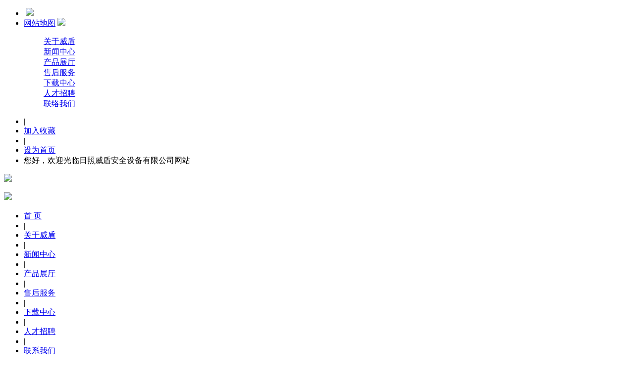

--- FILE ---
content_type: text/html; Charset=utf-8
request_url: http://www.weidun119.com/productsdetail.asp?id=315
body_size: 5851
content:
<!DOCTYPE html PUBLIC "-//W3C//DTD XHTML 1.0 Transitional//EN" "http://www.w3.org/TR/xhtml1/DTD/xhtml1-transitional.dtd">
<html xmlns="http://www.w3.org/1999/xhtml">
<head>
<meta http-equiv="Content-Type" content="text/html; charset=utf-8" />
<link rel="stylesheet" href="css/themokuai.css">
<link rel="stylesheet" href="css/themokuai.css">

<title> - 日照威盾安全设备有限公司</title>
<meta name="keywords" content="" />
<meta name="description" content="日照威盾安全科技有限公司主要提供重型支撑套具、钢筋速断器、毁锁器、便携式防盗门破拆工具组、抛投器等产品种类、生产重型支撑套具厂家,提供价格，欢迎选购!" />
<link href="css/reset.css" rel="stylesheet" type="text/css">
<link href="css/style.css" rel="stylesheet" type="text/css">
<link href="css/slider.css" rel="stylesheet" type="text/css">
<script src="js/jquery1.js" type="text/javascript"></script>
<script src="js/js.js" type="text/javascript"></script>
<script src="js/slider.js" type="text/javascript"></script>
<style>
.style8{ line-height:30px;}
.w2 input{height:28px; line-height:28px; border:1px solid #e1e1e1; margin-bottom:4px; width:376px;}
</style>
</head>
<body>
<div class="contenner" style="background-image:url(images/bg_03.jpg);" id="bg_img">
  <div class="page_product">
    <div class="header">
      <div class="logo"><a href="/"></a></div>
      <div class="top">
        <ul>
          <li>&nbsp;<a href="contactus.asp" target="_blank"><img src="images/img_04.png"></a></li>
          <li id="header_link"> <span><a href="sitemap.html">网站地图</a> <img src="images/img_03.png"></span>
            <dl>
              <dd><a href="aboutus.asp">关于威盾</a></dd>
              <dd><a href="news.asp">新闻中心</a></dd>
              <dd><a href="products.asp">产品展厅</a></dd>
              <dd><a href="shfw.asp" rel="nofollow">售后服务</a></dd>
              <dd><a href="xzzx.asp" rel="nofollow">下载中心</a></dd>
              <dd><a href="rczp.asp" rel="nofollow">人才招聘</a></dd>
              <dd><a href="contactus.asp" rel="nofollow">联络我们</a></dd>
            </dl>
          </li>    
          <script type="text/javascript">
//收藏本站 www.jb51.net
function AddFavorite(title, url) {
 try {
   window.external.addFavorite(url, title);
 }
catch (e) {
   try {
    window.sidebar.addPanel(title, url, "");
  }
   catch (e) {
     alert("抱歉，您所使用的浏览器无法完成此操作。\n\n加入收藏失败，请使用Ctrl+D手动进行添加");
   }
 }
}
</script>
          <li>|</li> 
          <li><a href="javascript:void(0);" onclick="AddFavorite('日照威盾安全设备有限公司','http://www.weidun119.com')">加入收藏</a> </li>
          <li>|</li>
          <li><a href="javascript:void(0)" onclick="SetHome(this,window.location)">设为首页</a></li>
          <li>您好，欢迎光临日照威盾安全设备有限公司网站</li>
        </ul>
      </div>
      <div class="menus">
        <div class="h_46 overflow">
          <div class="r_float"> <img src="images/menus_r1.png"> </div>
          <div class="l_float">
            <h1><a href="default.asp"><img src="images/logo.png"></a></h1>
          </div>
        </div>
        <div class="h_46">
          <ul>
            <li><a href="default.asp">首  页</a></li>
            <li><span>|</span></li>
            <li><a href="aboutus.asp">关于威盾</a></li>
            <li><span>|</span></li>
            <li><a href="news.asp">新闻中心</a></li>
            <li><span>|</span></li>
            <li><a href="products.asp">产品展厅</a></li>
            <li><span>|</span></li>
            <li><a href="shfw.asp">售后服务</a></li>
            <li><span>|</span></li>
            <li><a href="xzzx.asp">下载中心</a></li>
            <li><span>|</span></li>
            <li><a href="rczp.asp">人才招聘</a></li>
            <li><span>|</span></li>
            <li><a href="contactus.asp">联系我们</a></li>
          </ul>
        </div>
      </div>
    </div>
  </div>
    <div class="page_c">
    	<div class="page_top"></div>
        <div class="page_middle">
<div class="page_left">
<div class="left_title">产品展厅</div>
    <div class="left_p" id="left_p1">
    	<ul>
        	<li><p><a href="products.asp?classid=2">破拆类系列</a></p></li>
        	<li><p><a href="products.asp?classid=21">堵漏类系列</a></p></li>			
        	<li><p><a href="products.asp?classid=22">救生类系列</a></p></li>			
        	<li><p><a href="products.asp?classid=37">洗消输转类系列</a></p></li>	
        	<li><p><a href="products.asp?classid=35">警戒类系列</a></p></li>	
        </ul>
    </div>
    <div class="page_bg1"></div>
    <div class="left_t">
    	<div class="left_t1">
        	<dl>威盾产品快速通道</dl>
            <ul>
            	<select onchange="MM_jumpMenu('parent',this,0)">
                	<option selected="selected">请选择产品系列</option>
                	    <option value="products.asp?classid=2">破拆类系列</option>
                	    <option value="products.asp?classid=21">堵漏类系列</option>
                	    <option value="products.asp?classid=22">救生类系列</option>
                	    <option value="products.asp?classid=37">洗消输转类系列</option>
                         <option value="products.asp?classid=35">警戒类系列</option>

              	</select>
            </ul>
        </div>
    	<div class="left_t2">
        	<ul>
            	<li><a href="aboutus.asp">· 关于威盾</a></li>
                <li><a href="shfw.asp">· 售后服务</a></li>
                <li><a href="contactus.asp">· 联系我们</a></li>
            </ul>
            <dl>
            	<table><tbody><tr><td><img alt="" src="images/img_25.jpg" align="absMiddle"> 0633-8256272</td></tr><tr><td><img alt="" src="images/img_26.jpg" align="absMiddle"> 0633-8256273</td></tr><tr><td><img alt="" src="images/img_27.jpg" align="absMiddle"> 13963057749</td></tr><tr><td><img alt="" src="images/img_28.jpg" align="absMiddle"> alexgao@163.com</td></tr></tbody></table>            </dl>
        </div>
    </div>
</div>
            <div class="page_center"></div>
            <div class="page_right">
            	<div class="right1">
                	<div class="right_top"></div>
                	<div class="right_title">
                        <ul class="catpos"><span><a href="http://www.weidun119.com/">首 页</a></span> &gt; <a href="http://www.weidun119.com/p">产品展厅</a> &gt; <a href="#">破拆类</a></ul><dl>破拆类</dl>
                        <div class="clear"></div>
                    </div>
				<div class="product">
                    	 
                        <div class="clear"></div>
                        <div>
                        	<META HTTP-EQUIV="Content-Type" CONTENT="text/html; charset=utf-8">


<script language="javascript">
	function saveTXT() {
		if(document.form1.username.value.length == 0) {
			alert("请输入正确的称呼.");
			document.form1.username.focus();
			return false;
		}
		if(document.form1.tel.value.length < 7 ) {
			alert("请输入正确的联系电话.");
			document.form1.tel.focus();
			return false;
		} 
		if(document.form1.company.value.length ==0 ) {
			alert("请输入正确的公司名称.");
			document.form1.company.focus();
			return false;
		} 
		if(document.form1.title.value.length == 0) {
			alert("请输入留言的标题.");
			document.form1.title.focus();
			return false;
		} 
		if(document.form1.words.value.length <6) {
			alert("请输入多于6-200个字的留言内容.");
			document.form1.words.focus();
			return false;
		} else if(document.form1.words.value.length > 200) {
			alert("请输入多于6-200个字的留言内容.");
			document.form1.words.focus();
			return false;
		} 
		
		return true;
		//document.form1.submit();
	}
	function changeimage()
{ 
	document.form1.GuestImages.value=document.form1.Image.value;
	document.form1.showimages.src="sys_images/head/"+document.form1.Image.value+".gif";
}

	function textCounter(field, maxlimit) { 
		if (field.value.length > maxlimit) 
			field.value = field.value.substring(0, maxlimit); 
		else 
			document.form1.remLen.value = maxlimit - field.value.length;
	}
	</script>
                            <p>
                            
<form name="form1" method="post" action="gestbook/addnoteaction.asp"  onsubmit="javascript:return saveTXT()">
<table width="650"  border="0"  cellpadding="0" cellspacing="0">
				<tr>
                  <td height="30" colspan="3" class="w2" style="font-size:12px "><span class="style7">  <input type="hidden" name="backpage" value="gbook.asp">
                  如果您有项目问题，<span lang="zh-cn">请联系咨询我们。</span><font color="#FF0000">*</font> 必填.</span></td>
                </tr>
                <tr>
                  <td width="96"  style="font-size:12px " align="right"><span class="style8" > <font  style="color:#FF0000; font-size:12px ">*</font> 姓名:</span></td>
                      <td width="299" height="30" class="w2"><input type="text"  size="30" name="username" ></td>
                  <td width="255" height="30" class="w2">&nbsp;&nbsp;&nbsp;</td>
                </tr>
                <tr>
                  <td style="font-size:12px " align="right"><span class="style8" > <font  style="color:#FF0000; font-size:12px ">*</font> 电话:</span></td>
                      <td height="30" class="w2"><span class="style8">
                        <input name="tel" type="text"  size="30">
                        </span></td>
                  <td rowspan="4" class="w2">&nbsp; </td>
                </tr>
                <tr>
                  <td style="font-size:12px " align="right"><span class="style8">QQ/E-mail:</span></td>
                      <td height="30" class="w2"><span class="style8">
                        <input name="email" type="text"   size="30">
                        </span></td>
                </tr>
                <tr>
                  <td style="font-size:12px " align="right"><span class="style8"><font  style="color:#FF0000; font-size:12px ">*</font> 公司名称:</span></td>
                      <td height="30" class="w2"><span class="style8">
                        <input name="company" type="text"   size="30">
                        </span></td>
                </tr>
                <tr>
                  <td style="font-size:12px " align="right"><span class="style8"><span lang="zh-cn"><font  style="color:#FF0000; font-size:12px ">*</font> 标 题</span>:</span></td>
                      <td height="30" class="w2"><span class="style8">
                        <input name="title" type="text"   size="30">
                         </span></td>
                </tr>
				<tr>
                  <td style="font-size:12px " align="right" ><span class="style8"><span lang="zh-cn" ><font  style="color:#FF0000; font-size:12px ">*</font> 内 容</span>:</span></td>
                      <td height="30" colspan="2" class="w2">
                        <TEXTAREA name="words" rows=6 cols=60 onPropertyChange="textCounter(form1.words, 200)"></TEXTAREA>  
                </tr>
                <tr>
                  <td class="w2">&nbsp;</td>
                      <td height="30" colspan="2" style="font-size:12px " ><font color=46A718>您还能输入文字数量:<input name=remLen value=200 readonly type=text size=4 maxlength=3 style="background-color: #eaffe0; border: 0; color: red"></font></td>
                </tr>
                <tr>
                  <td height="30" colspan="2" align="center" style="text-align:center"><font color="333333">
                    <input name="submit" type="submit" style="border:1px solid #505050;width:55px;padding-top:2px; font-size:12px" value=" 提 交 ">&nbsp;
                    <input name="reset" type="reset" style="border:1px solid #505050;width:55px;padding-top:2px; font-size:12px" value=" 重 写 ">
                    </font></td>
                     <td height="30" align="center" style="text-align:center"><font color="333333"></font></td>
                </tr>

</table>
</form>

                            </p>
                        </div>
                    </div>
                    <div class="clear"></div>
                    <div class="right_bottom"></div>
                </div>
            </div>
            <div class="clear"></div>
        </div>
        <div class="page_bottom"></div>
    </div>
<div class="footer">
    <div class="footer_top"></div>
    <div class="footer_bottom">
      <div class="footer_link">
        <dl>
          <dt>合作伙伴</dt>
          <dd id="f_left"><img src="images/f_left.jpg"></dd>
          <dd class="f_center" id="colee_left">
            <div class="i_p_c_10000"> </div>
          </dd>
          <dd id="f_right"><img src="images/f_right.jpg"></dd>
        </dl>
      </div>
      <script src="js/js1.js" type="text/javascript"></script>
      <div class="f_menus">
        <div class="f_menus_r"></div>
        <ul>
          <li><a href="default.asp">首 页</a></li>
          <li>|</li>
          <li><a href="aboutus.asp">关于威盾</a></li>
          <li>|</li>
          <li><a href="news.asp">新闻中心</a></li>
          <li>|</li>
          <li><a href="shfw.asp">售后服务</a></li>
          <li>|</li>
          <li><a href="xzzx.asp">下载中心</a></li>
          <li>|</li>
          <li><a href="contactus.asp">联系我们</a></li>
        </ul>
        <div class="f_menus_l"></div>
      </div>
      <div class="clear"></div>
      <div class="copyright">
        <dl>
          <img src="images/f_logo.png">
        </dl>
        <ul>
          日照威盾安全设备有限公司生产<a href="/" target="_blank">重型支撑套具</a>厂家，真诚的希望与各公司取得良好的合作关系，共同进步，共同发展！ <br>
          版权所有&#169;日照威盾安全设备有限公司 电话：0633-8256272                 <a href="https://beian.miit.gov.cn" target="_blank">鲁ICP备12027309号-1</a>友情链接：<a href="http://www.guofengpeijian.com/" target="_blank">装载机配件</a><script type="text/javascript" src="https://s4.cnzz.com/z_stat.php?id=1281094844&web_id=1281094844"></script> <br>
        </ul>
      </div>
    </div>
  </div>
  <div id="floatTools" class="rides-cs" style="height:208px;">
  <div class="floatL">
  	<a id="aFloatTools_Show" class="btnOpen" title="查看在线客服" style="top:20px;display:block" href="javascript:void(0);">展开</a>
  	<a id="aFloatTools_Hide" class="btnCtn" title="关闭在线客服" style="top:20px;display:none" href="javascript:void(0);">收缩</a>
  </div>
  <div id="divFloatToolsView" class="floatR" style="display: none;height:237px;width: 140px;">
    <div class="cn">
      <h3 class="titZx">在线客服</h3>
      <ul>
        <li><span>客服1</span> <a target="_blank" href="http://wpa.qq.com/msgrd?v=3&uin=186053414&site=qq&menu=yes"><img border="0" src="http://demo.lanrenzhijia.com/2014/service1031/images/online.png" alt="点击这里给我发消息" title="点击这里给我发消息"/></a> </li>
        <li><span>客服2</span> <a target="_blank" href="http://wpa.qq.com/msgrd?v=3&uin=2376912508&site=qq&menu=yes"><img border="0" src="http://demo.lanrenzhijia.com/2014/service1031/images/online.png" alt="点击这里给我发消息" title="点击这里给我发消息"/></a> </li>
        <li><span>客服3</span> <a target="_blank" href="http://wpa.qq.com/msgrd?v=3&uin=2449131699&site=qq&menu=yes"><img border="0" src="http://demo.lanrenzhijia.com/2014/service1031/images/online.png" alt="点击这里给我发消息" title="点击这里给我发消息"/></a> </li>
        <li style="border:none;"><span>电话：0633-8256272</span> </li>
      </ul>
    </div>
  </div>
</div>
<script src="http://www.lanrenzhijia.com/ajaxjs/jquery.min.js"></script>
<script>
	$(function(){
		$("#aFloatTools_Show").click(function(){
			$('#divFloatToolsView').animate({width:'show',opacity:'show'},100,function(){$('#divFloatToolsView').show();});
			$('#aFloatTools_Show').hide();
			$('#aFloatTools_Hide').show();				
		});
		$("#aFloatTools_Hide").click(function(){
			$('#divFloatToolsView').animate({width:'hide', opacity:'hide'},100,function(){$('#divFloatToolsView').hide();});
			$('#aFloatTools_Show').show();
			$('#aFloatTools_Hide').hide();	
		});
	});
</script>
</div>
</body>
</html>
